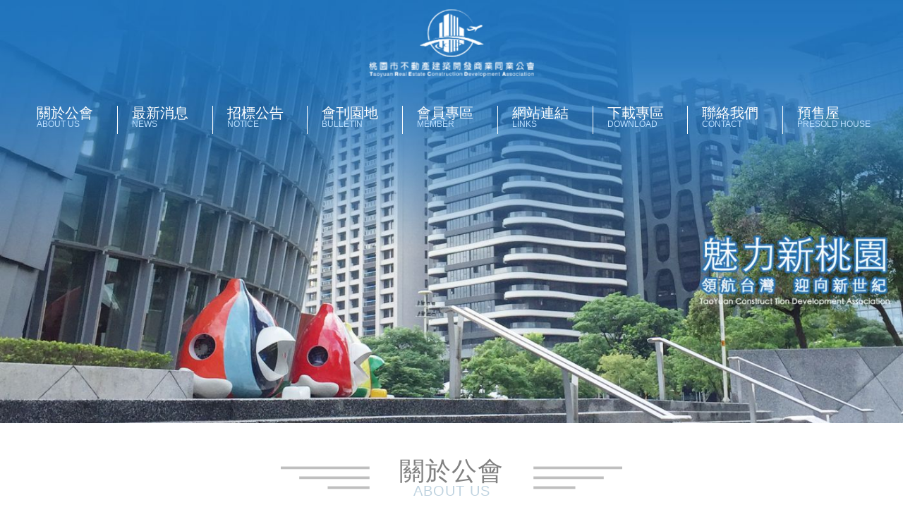

--- FILE ---
content_type: text/html; charset=utf8
request_url: http://www.rdaot.org.tw/a02.php
body_size: 14777
content:
<!DOCTYPE html>
<head>
	<meta charset="utf-8">
	<title>桃園市不動產開發商業同業公會</title>
    <link rel="icon" href="images/favicon.ico" type="image/x-icon">
    <meta name="viewport" content="width=device-width, initial-scale=1.0">
    <link rel="stylesheet" href="css/home.css">
    <script src="js/jquery-1.11.3.min.js" type="text/javascript"></script>
    <script src="js/jssor.slider-21.1.6.mini.js" type="text/javascript"></script>
    
</head>

<body>
<div class="wrapper_all">
     <script type="text/javascript">
        jQuery(document).ready(function ($) {

            var jssor_1_SlideoTransitions = [
              [{b:-1,d:1,o:-1},{b:0,d:1000,o:1}],
              [{b:1900,d:2000,x:-379,e:{x:7}}],
              [{b:1900,d:2000,x:-379,e:{x:7}}],
              [{b:-1,d:1,o:-1,r:288,sX:9,sY:9},{b:1000,d:900,x:-1400,y:-660,o:1,r:-288,sX:-9,sY:-9,e:{r:6}},{b:1900,d:1600,x:-200,o:-1,e:{x:16}}]
            ];

            var jssor_1_options = {
              $AutoPlay: true,
              $SlideDuration: 800,
              $SlideEasing: $Jease$.$OutQuint,
              $CaptionSliderOptions: {
                $Class: $JssorCaptionSlideo$,
                $Transitions: jssor_1_SlideoTransitions
              },
              $ArrowNavigatorOptions: {
                $Class: $JssorArrowNavigator$
              },
              $BulletNavigatorOptions: {
                $Class: $JssorBulletNavigator$
              }
            };

            var jssor_1_slider = new $JssorSlider$("jssor_1", jssor_1_options);

            /*responsive code begin*/
            /*you can remove responsive code if you don't want the slider scales while window resizing*/
            function ScaleSlider() {
                var refSize = jssor_1_slider.$Elmt.parentNode.clientWidth;
                if (refSize) {
                    refSize = Math.min(refSize, 1920);
                    jssor_1_slider.$ScaleWidth(refSize);
                }
                else {
                    window.setTimeout(ScaleSlider, 30);
                }
            }
            ScaleSlider();
            $(window).bind("load", ScaleSlider);
            $(window).bind("resize", ScaleSlider);
            $(window).bind("orientationchange", ScaleSlider);
            /*responsive code end*/
        });
    </script>
	
	

	
<div id="jssor_1" style="position: relative; margin: 0 auto; top: 0px; left: 0px; width: 1920px; height: 900px; overflow: hidden; visibility: hidden;">
        <div data-u="slides" style="cursor: default; position: relative; top: 0px; left: 0px; width: 1920px; height: 900px; overflow: hidden;">
            
		
			
						<div data-p="225.00">
                <img data-u="image" src="images/1400x656.png" style="background-image:url(Upload/20170613142017_88424.jpg);background-repeat:no-repeat;background-size:contain;background-position : 50% 50%;" />
            </div>
						<div data-p="225.00">
                <img data-u="image" src="images/1400x656.png" style="background-image:url(Upload/20170613143830_89000.jpg);background-repeat:no-repeat;background-size:contain;background-position : 50% 50%;" />
            </div>
						<div data-p="225.00">
                <img data-u="image" src="images/1400x656.png" style="background-image:url(Upload/20170613144400_25952.jpg);background-repeat:no-repeat;background-size:contain;background-position : 50% 50%;" />
            </div>
							
			
        </div>
        <div class="logo"><h1><a href="index.php" title="桃園市不動產開發商業同業公會">桃園市不動產開發商業同業公會</a></h1></div>
        <!--<div class="adlogo"><a href="index.php" title="回首頁">回首頁<i class="fa fa-home" aria-hidden="true"></i></a></div>-->
     
</div>
 <script>
	$(function(){
		$(".menu > li").hover(function(){
			$(this).children(".submenu").stop().slideToggle(200);
		});
		$(".rwd_menu_btn").click(function(){
			$(this).toggleClass('open');
			$(".rwd_menu").slideToggle(300);
			$("body").toggleClass('hidden');
		});
		$(".rwd_menu li").click(function(){
			$(this).next(".rwd_submenu").slideToggle(300);   
			//$(this).addClass('open').siblings(".rwd_menu li").removeClass('open');
			//$(this).next(".rwd_submenu").slideDown(300).siblings(".rwd_submenu").slideUp(300);
		});
	});
</script>
<div class="menublock">
    <div class="content">
        <ul class="menu">
            <li>
                <a>關於公會<span class="small">ABOUT US</span></a>
                <ul class="submenu">
                  <li><a href="a01_4.php">理事長的話</a></li>
                  <li class="subline"></li>
                  <li><a href="a01.php">歷屆理事長</a></li>
                  <li class="subline"></li>
                  <li><a href="a05.php">公會沿革</a></li>
                  <li class="subline"></li>
                  <li><a href="a02.php">公會章程</a></li>
                  <li class="subline"></li>
                  <li><a href="a03.php">理監事名錄</a></li>
                  <li class="subline"></li>
                  <li><a href="a04.php">委員會名錄</a></li>
                </ul>
            </li>
            <li class="menuline"></li>
            <li>
                <a>最新消息<span class="small">NEWS</span></a>
                <ul class="submenu">
                  <li><a href="b01.php?A_1=%E6%B4%BB%E5%8B%95%E8%A8%8A%E6%81%AF">活動訊息</a></li>
                  <li class="subline"></li>
                  <li><a href="b01.php?A_1=%E6%9C%80%E6%96%B0%E6%B6%88%E6%81%AF">最新消息</a></li>
                  <li class="subline"></li>
                  <li><a href="b01.php?A_1=%E9%87%8D%E8%A6%81%E8%A8%8A%E6%81%AF">重要訊息</a></li>
                  <li class="subline"></li>				  
                  <li><a href="b03.php">活動花絮</a></li>
                </ul>
            </li>
            <li class="menuline"></li>
            <li>
                <a>招標公告<span class="small">NOTICE</span></a>
                <ul class="submenu">
                  <li><a href="c01.php?A_0=%E6%94%BF%E5%BA%9C%E6%A9%9F%E9%97%9C%E6%8B%9B%E6%A8%99%E5%85%AC%E5%91%8A">政府機關招標公告</a></li>
                  <li class="subline"></li>
                  <li><a href="c01.php?A_0=%E6%B0%91%E9%96%93%E6%8A%95%E8%B3%87%E6%8B%9B%E6%A8%99%E5%85%AC%E5%91%8A">民間投資招標公告</a></li>
                </ul>
            </li>
            <li class="menuline"></li>
            <li><a href="paper.php">會刊園地<span class="small">BULLETIN</span></a></li>
            <li class="menuline"></li>
            <li>

				<a  onClick="alert('請先登入!!');" href="index.php"  >會員專區<span class="small">MEMBER</span></a>
								
            </li>
            <li class="menuline"></li>
            <li>
                <a>網站連結<span class="small">LINKS</span></a>
                <ul class="submenu">
                  <li><a href="e01.php?A_1=%E5%85%B6%E4%BB%96%E5%85%AC%E6%9C%83%E7%B6%B2%E7%AB%99">其他公會網站</a></li>
                  <li class="subline"></li>
                  <li><a href="e01.php?A_1=%E6%94%BF%E5%BA%9C%E6%A9%9F%E6%A7%8B%E7%B6%B2%E7%AB%99">政府機構網站</a></li>
                  <li class="subline"></li>
                  <li><a href="e01.php?A_1=%E6%9C%83%E5%93%A1%E5%85%AC%E5%8F%B8%E7%B6%B2%E7%AB%99">會員公司網站</a></li>
                  <li class="subline"></li>
                  <li><a href="e01.php?A_1=%E5%85%B6%E4%BB%96%E7%B6%B2%E7%AB%99">其他網站</a></li>
                </ul>
            </li>
            <li class="menuline"></li>
            <li><a href="download.php">下載專區<span class="small">DOWNLOAD</span></a></li>
            <li class="menuline"></li>
            <li><a href="contact.php">聯絡我們<span class="small">CONTACT</span></a></li>
            <li class="menuline"></li>
			<li><a href="download.php?classNo=56">預售屋<span class="small">PRESOLD HOUSE</span></a></li>
            <!--<li><a href="http://old.rdaot.org.tw/" target="_blank">網站舊址<span class="small">WEB</span></a></li> -->
            <div class="clear"></div>
        </ul>
        <!--end menu-->
        <div class="clear"></div>
        <div class="rwd_menu_btn"><span></span></div>
        <div class="rwd_logo"><a href="index.php"><img src="images/logo.png"></a></div>
    </div>
</div>

<ul class="rwd_menu">
    <li><a>關於公會<span class="small">ABOUT</span></a></li>
    <ul class="rwd_submenu">
        <li><a href="a01.php">公會沿革</a></li>
        <li><a href="a02.php">公會章程</a></li>
        <li><a href="a03.php">理監事名錄</a></li>
        <li><a href="a04.php">委員會名錄</a></li>
    </ul>
    <li><a>最新消息<span class="small">NEWS</span></a></li>
    <ul class="rwd_submenu">
        <li><a href="b01.php?A_1=%E6%B4%BB%E5%8B%95%E8%A8%8A%E6%81%AF">活動訊息</a></li>
        <li><a href="b01.php?A_1=%E6%9C%80%E6%96%B0%E6%B6%88%E6%81%AF">最新消息</a></li>
        <li><a href="b01.php?A_1=%E9%87%8D%E8%A6%81%E8%A8%8A%E6%81%AF">重要訊息</a></li>		
        <li><a href="b03.php">活動花絮</a></li>
    </ul>
    <li><a>招標公告<span class="small">NOTICE</span></a></li>
    <ul class="rwd_submenu">
        <li><a href="c01.php?A_0=%E6%94%BF%E5%BA%9C%E6%A9%9F%E9%97%9C%E6%8B%9B%E6%A8%99%E5%85%AC%E5%91%8A">政府機關招標公告</a></li>
        <li><a href="c01.php?A_0=%E6%B0%91%E9%96%93%E6%8A%95%E8%B3%87%E6%8B%9B%E6%A8%99%E5%85%AC%E5%91%8A">民間投資招標公告</a></li>
    </ul>
    <li class="no"><a href="paper.php">會刊園地<span class="small">BULLETIN</span></a></li>
    <li><a  onClick="alert('請先登入!!');" href="index.php"  >會員專區<span class="small">MEMBER</span></a></li>
	    <li><a>網站連結<span class="small">LINKS</span></a></li>
    <ul class="rwd_submenu">
        <li><a href="e01.php?A_1=%E5%85%B6%E4%BB%96%E5%85%AC%E6%9C%83%E7%B6%B2%E7%AB%99">其他公會網站</a></li>
        <li><a href="e01.php?A_1=%E6%94%BF%E5%BA%9C%E6%A9%9F%E6%A7%8B%E7%B6%B2%E7%AB%99">政府機構網站</a></li>
        <li><a href="e01.php?A_1=%E6%9C%83%E5%93%A1%E5%85%AC%E5%8F%B8%E7%B6%B2%E7%AB%99">會員公司網站</a></li>
        <li><a href="e01.php?A_1=%E5%85%B6%E4%BB%96%E7%B6%B2%E7%AB%99">其他網站</a></li>
    </ul>
    <li class="no"><a href="download.php">下載專區<span class="small">DOWNLOAD</span></a></li>
    <li class="no"><a href="contact.php">聯絡我們<span class="small">CONTACT</span></a></li>
	<li class="no"><a href="download.php?classNo=56">預售屋<span class="small">PRESOLD HOUSE</span></a></li>
    <!-- <li class="no"><a href="http://old.rdaot.org.tw/">網站舊址<span class="small">WEB</span></a></li>-->
    <div class="clear"></div>
</ul>
<!--end rwd_menu-->
<div class="wrapper bg01">
 <div class="content main">
  <div class="title"><h4>關於公會<span class="en">ABOUT US</span></h4></div>
   <div class="main_title">公會章程</div>
   
   <div class="paperlist">
    <ul>
     <li class="paper_left">
      <div class="paper">
       <div class="paperpic"><a href="constitution.php"><img src="images/about/a01.jpg"></a></div>
       <div class="papertext"><a href="constitution.php">公會章程</a></div>
       <div class="paperlink"><a href="constitution.php"><img src="images/paper.png"></a></div>
      </div>
     </li>
     <li class="paper_right">
      <div class="paper">
       <div class="paperpic"><a href="organization.php"><img src="images/about/a02.jpg"></a></div>
       <div class="papertext"><a href="organization.php">委員會組織簡則</a></div>
       <div class="paperlink"><a href="organization.php"><img src="images/paper.png"></a></div>
      </div>
     </li>
     <li class="paper_left">
      <div class="paper">
       <div class="paperpic"><a href="golf.php"><img src="images/about/a03.jpg"></a></div>
       <div class="papertext"><a href="golf.php">高爾夫章程</a></div>
       <div class="paperlink"><a href="golf.php"><img src="images/paper.png"></a></div>
      </div>
     </li>
     <li class="paper_right">
      <div class="paper">
       <div class="paperpic"><a href="school.php"><img src="images/about/a04.jpg"></a></div>
       <div class="papertext"><a href="school.php">獎學金申請核發辦法</a></div>
       <div class="paperlink"><a href="school.php"><img src="images/paper.png"></a></div>
      </div>
     </li>
	 <li class="paper_left">
      <div class="paper">
       <div class="paperpic"><a href="newgeneration.php"><img src="images/about/a05.jpg"></a></div>
       <div class="papertext"><a href="newgeneration.php">新世代建築交流會</a></div>
       <div class="paperlink"><a href="newgeneration.php"><img src="images/paper.png"></a></div>
      </div>
     </li>
    </ul>
   </div>
   
   
   
   
   
   
  <br clear="all">
 </div>
</div>


<div class="footer">
 <div class="content">
  <div class="footer_inner">
   <h3>聯絡資訊</h3>
  </div>
  <div class="footer_inner">
   <h5>桃園市不動產建築開發商業同業公會</h5>
   <h6>Taoyuan Real Estate Development Association</h6>
   
	  <!-- 瀏覽人數與在線人數 -->
	  <div style="color:#FFF;margin-top:5px;zoom:0.8">
		<div style="pointer-events:none;">
						<div style="float:left;margin:6px 10px 0px 0px">瀏覽人數：128776</div>
			<div style="float:left;margin-top:6px" >在線人數：</div><div style="float:left;" ><script id="_waulf9">var _wau = _wau || []; _wau.push(["colored", "cxykb27qdj", "lf9", "ffc20e000000"]);</script><script async src="//waust.at/co.js"></script></div><br style="clear:both" />
		</div>
		<br style="clear:both" /> 
	  </div> 
   
  </div>
  
  
  <div class="footer_inner">
   <p class="space1">地址：桃園市桃園區經國路9號15樓之2</p>
   <p class="space2">Tel：<a href="tel:03-3579802">(03)357-9802</a></p>
   <p class="space3">Fax：(03)357-9785</p>
   <p class="space4">E-mail：ty.constru@msa.hinet.net</p>
   <!-- <p class="space5">網站舊址：<a href="http://old.rdaot.org.tw/" target="_blank">http://old.rdaot.org.tw/</a></p> -->
  </div>

 </div>
</div>



<script type="text/javascript">
        $(function () {
            $(".gototop").click(function () {
                jQuery("html,body").animate({
                    scrollTop: 0
                }, 1000);
            });
            $(window).scroll(function () {
                if ($(this).scrollTop() > 300) {
                    $('.gototop').fadeIn("fast");
                } else {
                    $('.gototop').stop().fadeOut("fast");
                }
            });
        });
</script>
 </div> 
</body>
</html>


--- FILE ---
content_type: text/css
request_url: http://www.rdaot.org.tw/css/home.css
body_size: 41374
content:
@import url(//maxcdn.bootstrapcdn.com/font-awesome/4.6.3/css/font-awesome.min.css);/* 圖形文字*/
@import url("menu.css");
@import url("ch.css");


html, body, div, span, applet, object, iframe, h1, h2, h3, h4, h5, h6, p, blockquote, pre, a, abbr, acronym, address, big, cite, code, del, dfn, em, img, ins, kbd, q, s, samp, small, strike, strong, sub, sup, tt, var, b, u, i, center, dl, dt, dd, ol, ul, li, fieldset, form, label, legend, table, caption, tbody, tfoot, thead, tr, th, td, article, aside, canvas, details, embed, figure, figcaption, footer, header, hgroup, menu, nav, output, ruby, section, summary, time, mark, audio, video {
	margin: 0;
	padding: 0;
	border: 0;
	outline: 0;
	font-size: 100%;
	font: inherit;
	font-family:Arial, "微軟正黑體";
	box-sizing:border-box;
}
h1, h2, h3, h4, h5, h6, p{ letter-spacing:1px; }
article, aside, details, figcaption, figure, footer, header, hgroup, menu, nav, section {
	display: block
}
body {
	line-height: 1; background-image:url(../images/bgbg.jpg); background-repeat:repeat-x;
}
ol, ul {
	list-style: none
}
blockquote, q {
	quotes: none
}
blockquote:before, blockquote:after, q:before, q:after {
	content: "";
	content: none
}
table {
	border-collapse: collapse;
	border-spacing: 0
}
strong, b {
	font-weight: bold
}
em, i {
	font-style: italic
}
a{
	text-decoration:none; 
}
a:hover{ }

input,select{vertical-align:middle;} 
.clearfix:after {
    content: ".";
    display: block;
    height: 0;
    clear: both;
    visibility: hidden;
}

.clearfix {display: inline-block;}
html[xmlns] .clearfix {display: block;}
* html .clearfix {height: 1%;}
/* iOS hack */
input[type="text"] {-webkit-appearance: none; border-radius:0; box-sizing:border-box; -webkit-box-sizing:border-box;}
input[type="password"] {-webkit-appearance: none; border-radius:0; box-sizing:border-box; -webkit-box-sizing:border-box;}
input[type="textarea"] {-webkit-appearance: none; border-radius: 0;}
input[type="button"] {-webkit-appearance: none; border-radius: 0;font-family:Arial, "微軟正黑體"; cursor:pointer;}
input[type="submit"] {-webkit-appearance: none; border-radius: 0;font-family:Arial, "微軟正黑體"; cursor:pointer;}
select{border-radius: 0;-webkit-border-radius:0px;}

.bg01{ width:100%; height:auto; background-image:url(../images/bg01.jpg); background-position:bottom center; background-repeat:no-repeat;}
.bg02{ width:100%; height:auto; background-image:url(../images/bg02.jpg); background-position:bottom center; background-repeat:no-repeat;}
.bg03{ width:100%; height:auto; background-image:url(../images/bg03.jpg); background-position:bottom center; background-repeat:no-repeat;}
.bg06{ width:100%; height:auto; background-image:url(../images/bg06.png); background-position:bottom center; background-repeat:no-repeat;}
.bg07{ width:100%; height:auto; background-image:url(../images/bg07.jpg); background-position:bottom center; background-repeat:no-repeat;}
.bg08{ width:100%; height:auto; background-image:url(../images/bg08.jpg); background-position:bottom center; background-repeat:no-repeat;}


/*-----------------首頁-----------------------------*/
.wrapper_all{ width:1400px; margin:0 auto; box-shadow:0px 0px 5px rgba(150,150,150,1);}
.wrapper{ width:100%;}
.content{width:100%; margin:0 auto;}
.main{ width:95%; margin:0 auto; padding:50px 0 50px 0;}
.logo{ width:350px; height:144px; background-image:url(../images/logo.png); background-size:cover;position:absolute; left:50%; margin-left:-175px; top:20px; z-index:888;}
.logo h1{ text-indent:-9999px;}
.logo h1 a{ display:block; width:100%; height:144px;}
.title{ width:485px; height:85px; background-image:url(../images/titlebg.png); margin:0 auto;}
.title h4{ color:#818181; text-align:center; font-size:36px;}
.title h4 .en{ color:#bfd3e0; font-size:20px; display:block;}
.main_title{ width:100%; font-size:38px; line-height:86px; color:#3b3b3b;background: -webkit-linear-gradient(left,rgba(233,233,233,1),rgba(233,233,233,0)); margin-top:50px; margin-bottom:100px; text-indent:20px;}
.adlogo{ width:100px; height:32px; font-size:18px; line-height:32px; text-align:center; position:absolute; top:20px; right:0px; }
.adlogo a{ display:block;color:#fff; }
.adlogo a:hover{ }

.pic{ width:100%;}
.pic h3{ font-size:16px; line-height:38px; color:#8f8f8f;}
.pic h4{ font-size:22px; line-height:38px; height:38px; overflow : hidden;text-overflow: ellipsis; white-space:nowrap;}
.pic img{ width:90%; height:auto;}
.active{ width:60%; height:50px;background-color:#FFF;border:1px solid #CCC; font-size:18px; line-height:50px;text-align:center; margin-top:10px; margin-bottom:30px;}
.active a{display:block; color:#545454;}

.sub20{ width:20%; }
.sub40{ width:40%;}
.sub60{ width:60%;}
.box50{width:50%; float:left;}
.homephone{ display:none;}
.homepc{ display:block;}
.homephone2{display:none;}
.homepc2{ display:block;}
.homelogin{ display:block;}
.homelogin2{ display:none;}
.left{ float:left;}
.right{ float:right;}

.loginbg{ width:100%; height:88px; background-image:url(../images/loginbg.jpg); background-repeat:no-repeat; background-color:#e2e3e3; padding-top:20px;}
.loginbg ul{ width:75%; margin:0 auto;}
.loginbg li{ float:left; padding:0 5px 0 5px;}
.loginbg li.l01{ width:7.5%; font-size:22px; line-height:45px; color:#6e6e6e;}
.loginbg li.l02{ width:20%;}
.loginbg li.l03{ width:14%;}
.loginbg li.l02 input[type=text]{ width:100%; height:45px; border:1px solid #CCC;font-size:18px; line-height:45px;}
.loginbg li.l02 input[type=password]{ width:100%; height:45px; border:1px solid #CCC;font-size:18px; line-height:45px;}
.loginbg input[type=button]{ width:100%; height:45px; background-color:#FFF;border:1px solid #CCC; font-size:20px; margin-bottom:10px;}

.hotnews{ padding:30px;height:400px; }
.hotnews h1{ font-size:36px; color:#818181; margin-bottom:10px; padding-top:20px;}
.hotnews h1 a{color:#818181;}
.hotnews h5{ font-size:18px; color:#8f8f8f; line-height:32px;}
.hotnews h6{ font-size:18px; color:#000; line-height:32px; margin-bottom:20px;}
.hotnews p{ font-size:18px;line-height:32px; overflow:hidden;text-overflow:ellipsis; white-space:nowrap; margin-bottom:20px;}
.hotnews p a{ color:#333;}
.hotnews li{ height:65px; padding:10px 0 10px 0; float:left;}
.hotnews li.l01{ width:20%; font-size:26px; line-height:45px; color:#6e6e6e;}
.hotnews li.l02{ width:80%;}
.hotnews li.l02 input[type=text]{ width:100%; height:42px; border:1px solid #CCC;font-size:18px; line-height:42px;}
.hotnews li.l02 input[type=password]{ width:100%; height:42px; border:1px solid #CCC;font-size:18px; line-height:42px;}
.hotnews input[type=button]{ width:100%; height:45px; background-color:#FFF;border:1px solid #CCC; font-size:26px; margin-bottom:10px; margin-top:5px;}
.morebtn{width:80%; height:60px;background-color:#35b6f1; border:1px solid #00a2ec;font-size:18px; line-height:60px;text-align:center; position:absolute; bottom:15px;}
.morebtn a{ display:block;width:100%; height:60px;color:#fff;}
.h400{ height:280px; }
.h800{ height:560px;}
/*
.homebtn{ width:100%; height:60px; float:left;background-color:#FFF;border:1px solid #CCC; font-size:33px; line-height:60px;text-align:center;}
.homebtn a{ display:block; color:#545454;}
*/
.homebtn{ width:100%; height:45px;background-color:#FFF;border:1px solid #CCC; font-size:20px; line-height:45px;text-align:center; margin:0 auto;}
.homebtn2{width:100%; height:45px; background-color:#FFF;border:1px solid #CCC; font-size:20px; line-height:45px; text-align:center; margin:0 auto;}
.homebtn a, .homebtn2 a{ display:block; color:#545454;}
.linkbtn{ width:50px; height:50px; }
.linkbtn img{ width:100%; height:auto;}

.newsbg{height:400px; background-image:url(../images/index_01.jpg); background-size:cover; background-position:left;}
.picbg{height:400px; background-image:url(../images/index_02.jpg); background-size:cover; background-position:left;}
.noticebg{height:400px; background-image:url(../images/index_04.jpg); background-size:cover;background-position:right;}
.pic2bg{height:400px; background-image:url(../images/index_05.jpg); background-size:cover;background-position:center center;}
.eventbg{height:800px; background-image:url(../images/index_07.jpg); background-size:cover;background-position:right;}
.event{ height:400px; background-color:#efefef; padding-top:50px;}
.color1{ background-color:#70cbf4;}
.color2{ background-color:#fff;}
.color3{ background-color:#63c6f3;}
.color4{ background-color:#6ccbf7;}
.color5{ background-color:#ccc;}

.pageblock{ width:400px; height:50px; margin:0 auto; clear:both; margin-top:50px;}
.pageblock li{ float:left;}
.pageblock li.pre{ width:50px; height:50px; background-image:url(../images/pre.png); text-indent:-9999px;}
.pageblock li.pre a{ display:block; width:50px; height:50px;}
.pageblock li.page{ width:300px; font-size:24px; line-height:50px; text-align:center;}
.pageblock li.page select{ width:100px; height:40px;}
.pageblock li.next{width:50px; height:50px; background-image:url(../images/next.png); text-indent:-9999px;}
.pageblock li.next a{display:block; width:50px; height:50px;}


/*關於公會*/
.history_left{ width:50%; float:left; text-align:center; margin-bottom:40px;}
.history_right{ width:50%; float:right;text-align:center; margin-bottom:40px;}
.about_title{ font-size:36px; line-height:48px; color:#181818; padding-bottom:50px; text-align:left;}
.about_text{ font-size:22px; line-height:48px; color:#3b3b3b; text-indent:48px; text-align:left;
  letter-spacing:0px;
}
.aboutbox{ width:100%; clear:both;}
.greyarea{ background-color:#fafafa;}
.companybox{ width:90%; margin:0 auto;}
.text01{ font-size:36px;line-height:60px; margin-bottom:100px;}
.text02{ font-size:30px; line-height:48px; color:#030303;}
.text03{ font-size:22px; line-height:48px; color:#545454; margin-bottom:40px;}
.linetitle{ 
display:inline-block;
 width:95px; height:36px; background-image:url(../images/about/lineline.png);
background-size:cover;
 vertical-align:middle; opacity:0.5;}


.linetitle2{ display:inline-block; width:126px; height:48px; background-image:url(../images/about/lineline2.png); vertical-align:middle;}
.year{ width:100%; clear:both; margin-bottom:60px; background-image:url(../images/about/aboutline.jpg); background-repeat:no-repeat;}
.year p{ padding-left:150px;}
.y01{ font-size:36px;color:#249acd;}
.y02{ font-size:24px; line-height:48px; color:#545454;}

.aboutlist{ width:100%;}
.aboutlist li{width:32%;margin-bottom:2%;}
.aboutlist li.about_left{ float:left; margin-right:2%;}
.aboutlist li.about_right{ float:right; }

.award{ width:95%; margin-left:5%; margin-bottom:40px;}
.award li{ float:left; font-size:24px; line-height:48px; color:#545454;}
.aw01{ width:15%;}
.aw02{ width:85%; }
.table{ font-size:24px; line-height:48px;color:#545454; margin:0 auto; text-align:center; margin-bottom:40px;}
.golftext{ font-size:24px; line-height:48px; color:#545454; padding:20px 0 20px 0;}
.number{ width:100%; clear:both; margin-bottom:40px;}
.number li{ float:left; width:7.5%; font-size:24px; line-height:48px; ; text-align:center; color:#545454;}
.bggrey1{ background-color:#c8c8c8;}
.bggrey2{ background-color:#e5e5e5;}
.namebox{}
.name_left{ width:25%; float:left; font-size:32px; line-height:48px; color:#249acd; margin-left:5%;}
.name_right{ width:66%; float:right;font-size:22px; line-height:40px;}
.nametable{ border-top:5px solid #d3d3d3; border-bottom:5px solid #d3d3d3; background-color:#fff; color:#545454;}
.nametable tr, .nametable td{ border:1px solid #fff; padding:5px 0 5px 0;}
.name01{ background-color:#f1f1f1; color:#249acd; text-align:center;}
.name02{ background-color:#f1f1f1; color:#545454;}
.name03{ }
.name04{ color:#000; text-align:center;}
.line3{ display:block; width:126px; height:48px;background-image:url(../images/about/lineline.png); opacity:0.6;}

.detail{ width:100px; height:60px; margin:0 auto; clear:both; }
/* Wobble Vertical */
@-webkit-keyframes hvr-wobble-vertical {
  16.65% {
    -webkit-transform: translateY(8px);
    transform: translateY(8px);
  }
  33.3% {
    -webkit-transform: translateY(-6px);
    transform: translateY(-6px);
  }
  49.95% {
    -webkit-transform: translateY(4px);
    transform: translateY(4px);
  }
  66.6% {
    -webkit-transform: translateY(-2px);
    transform: translateY(-2px);
  }
  83.25% {
    -webkit-transform: translateY(1px);
    transform: translateY(1px);
  }
  100% {
    -webkit-transform: translateY(0);
    transform: translateY(0);
  }
}
@keyframes hvr-wobble-vertical {
  16.65% {
    -webkit-transform: translateY(8px);
    transform: translateY(8px);
  }
  33.3% {
    -webkit-transform: translateY(-6px);
    transform: translateY(-6px);
  }
  49.95% {
    -webkit-transform: translateY(4px);
    transform: translateY(4px);
  }
  66.6% {
    -webkit-transform: translateY(-2px);
    transform: translateY(-2px);
  }
  83.25% {
    -webkit-transform: translateY(1px);
    transform: translateY(1px);
  }
  100% {
    -webkit-transform: translateY(0);
    transform: translateY(0);
  }
}
.hvr-wobble-vertical {
  display: inline-block;
  vertical-align: middle;
  -webkit-transform: perspective(1px) translateZ(0);
  transform: perspective(1px) translateZ(0);
  box-shadow: 0 0 1px transparent;
}
.hvr-wobble-vertical:hover, .hvr-wobble-vertical:focus, .hvr-wobble-vertical:active {
  -webkit-animation-name: hvr-wobble-vertical;
  animation-name: hvr-wobble-vertical;
  -webkit-animation-duration: 1s;
  animation-duration: 1s;
  -webkit-animation-timing-function: ease-in-out;
  animation-timing-function: ease-in-out;
  -webkit-animation-iteration-count: 1;
  animation-iteration-count: 1;
}
[class^="hvr-"] {
  margin: .4em;
  padding: 1em;
  cursor: pointer;
  background: #e1e1e1;
  text-decoration: none;
  color: #666;
  font-size:20px;
  /* Prevent highlight colour when element is tapped */
  -webkit-tap-highlight-color: rgba(0,0,0,0);

  /* Smooth fonts */
  -webkit-font-smoothing: antialiased;
  -moz-osx-font-smoothing: grayscale;
}


/*最新消息*/
.searchbox{ width:50%; height:auto; float:right; margin-bottom:50px;}
.searchbox li{ float:left; padding:5px;}
.searchbox li.s01{ width:15%; color:5c5c5c; font-size:22px; line-height:48px;height:48px;}
.searchbox li.s02{ width:85%;color:7f7f7f; font-size:18px; line-height:48px;height:48px;}
.searchbox li.s02 select{ width:130px;height:40px; margin-right:5px;font-size:16px;}
.searchbox li.s02 input[type=text]{ width:38%; height:42px; border:1px solid #CCC;font-size:18px; line-height:42px;}
.searchbox li.s02 input[type=button]{ width:25%;height:42px; background-color:#FFF; border:1px solid #CCC;}
.searchbox li.s03{ width:45%; color:5c5c5c; font-size:22px; line-height:48px;height:48px;}
.searchbox li.s04{ width:55%;}
.searchbox li.s04 select{ width:100%;height:40px;font-size:16px; font-family:Arial, "微軟正黑體";}

.newsbox{ width:100%; clear:both;}
.newsbox ul.textblue{ font-size:26px; line-height:48px; color:#2e98c0; clear:both;}
.newsbox li{ float:left; line-height:48px;text-align:center; padding:15px;}
.newsbox li.n01{ width:20%;}
.newsbox li.n02{ width:60%; height:78px; text-align:left; overflow:hidden;text-overflow:ellipsis;white-space:nowrap;}
.newsbox li.n03{ width:20%;}
.newsbox ul.textmain{ width:100%; font-size:22px; line-height:48px; color:#7f7f7f; background-color:#fff; border-top:1px solid #acacac;border-bottom:1px solid #acacac; }
.newsbox ul.textmain a{color:#7f7f7f;}
.newsbox ul.textmain a:hover{color:#ccc;}
.newsbox ul.textmain2{ width:100%; font-size:22px; line-height:48px; color:#7f7f7f; }
.newsbox ul.textmain2 a{color:#7f7f7f;}
.newsbox ul.textmain2 a:hover{color:#ccc;}
.newsbox li.a01{ width:15%;}
.newsbox li.a02{ width:30%; height:48px; text-align:left; overflow:hidden;text-overflow:ellipsis;white-space:nowrap;}
.newsbox li.a03{ width:45%; height:48px;text-align:left; overflow:hidden;text-overflow:ellipsis;white-space:nowrap;}
.newsbox li.a04{ width:10%;}
.photo{ width:1000px; margin:0 auto;}
.back{ width:207px; height:80px; margin:0 auto; margin-top:100px; clear:both;}
.back img:hover{ opacity:0.5;}

.news_date{ width:130px; height:130px; background-color:#bfd3e0; color:#FFF; font-size:40px; text-align:center; line-height:48px; padding-top:20px; float:left;}
.news_title{ width:1150px; float:right; font-size:42px; line-height:60px; height:120px; overflow : hidden;
text-overflow: ellipsis;
display: -webkit-box;
-webkit-line-clamp:2;
-webkit-box-orient: vertical;}
.news_content{ clear:both;width:1320px; height:auto; overflow:auto; float:right;font-size:22px; line-height:48px; color:#3b3b3b; padding:30px 0 30px 0;}

.btn_box{ clear:both; width:100%; height:80px; padding-top:100px; margin-bottom:100px; }
.btn_box li{ width:207px; height:80px;}
.btn_box li.btn_left{ float:left;}
.btn_box li.btn_right{ float:right;}
.left225{ margin-left:225px;}

/*會員專區*/
.loginbox{ width:95%; height:400px; background-color:#fff;box-shadow:2px 2px 10px rgba(20%,20%,20%,0.3);margin:0 auto; margin-bottom:100px; }
.logintext{ width:25%; height:400px; background-color:#bfd3e0; float:left; font-size:42px; text-align:center; color:#FFF; line-height:400px;}
.loginarea{ width:70%; float:right;}
.loginarea h3{ font-size:30px; line-height:48px; color:#3b3b3b; padding-top:20px; padding-bottom:20px;}
.loginarea li{ float:left; height:58px; padding:5px;}
.loginarea li.line{ border-bottom:1px solid #ccc;}
.login01{ width:15%; font-size:24px; line-height:48px; color:#6c6c6c; text-align:center;}
.login02{ width:50%; line-height:48px;}
.login03{ width:35%;}
.login02 input[type=text]{ width:100%; height:40px; border:1px solid #ccc;font-size:18px;}
.login02 input[type=password]{ width:100%; height:40px; border:1px solid #ccc;font-size:18px;}
.loginbtn{ width:155px; height:45px; background-color:#3fafe3; border:1px solid #fff; color:#fff; font-size:20px;box-shadow:3px 3px 5px rgba(20%,20%,20%,0.3); cursor:pointer;-webkit-appearance: none; border-radius:0px;}
.forgot{ font-size:24px; line-height:48px; color:#6c6c6c; margin-left:100px;}

.memberbox{ width:95%; margin:0 auto; clear:both;}
.membertext{ width:25%; height:1200px; float:left; font-size:42px; border-right:1px solid #ccc;}
.memberarea{ width:70%; float:right;}
.memberarea h3{font-size:30px; line-height:42px; color:#3b3b3b; padding-bottom:20px;}
.memberarea li{float:left; height:58px; padding:5px;}
.memberarea li.m01{width:20%; font-size:24px; line-height:48px; color:#6c6c6c; text-align:center;}
.memberarea li.m02{ width:40%;}
.memberarea li.m02 input[type=text]{ width:100%; height:40px; border:1px solid #ccc;font-size:18px;}
.memberarea li.m03{ width:40%; font-size:24px; line-height:48px; color:#ff7373;}
.memberarea li.m04{ width:80%;font-size:24px; line-height:48px; color:#ff7373;}
.memberarea li.m04 input[type=text]{ width:100%; height:40px; border:1px solid #ccc;font-size:18px;}
.memberarea li.m05{ width:80%; height:210px;}
.memberarea li.m05 textarea{ width:100%; height:200px; border:1px solid #ccc;box-sizing: border-box; border-radius:0px;-webkit-appearance: none;}
.pink{ color:#ff7373;}
.memberbtn{ width:320px; margin:0 auto; clear:both; padding-top:50px;}

.menbox{ width:100%; clear:both; }
.menbox li{ width:49%; margin-bottom:0px;}
.menbox li.left{ float:left;}
.menbox li.right{ float:right;}
.menlist{ width:100%; padding:10px;}
.menpic{ width:20%; float:left; text-align:center; display:none;}
.mentext{ width:100%; float:left; text-align:center;}
.mentext h5{ font-size:24px; line-height:30px; color:#249acd; }
.mentext li{ font-size:18px; line-height:28px; color:#545454; float:left; }
.mentext li.m01{ width:100%;}
.grey{ background-color:#f1f1f1;}

/*會刊園地*/
.nolist{ width:600px; height:350px; background-color:#fff; border:1px solid #eee; padding:50px;text-align:center;margin:0 auto; margin-bottom:100px; clear:both;}
.nolist img{ padding-top:30px;}
.nolist p{ font-size:48px; text-align:center; padding-top:20px;}
.paperlist{ width:100%;}
.paperlist li{width:47%; margin-bottom:70px;}
.paperlist li.paper_left{ float:left; }
.paperlist li.paper_right{ float:right; }

.paper{ width:100%; height:auto;box-shadow:0px 0px 5px rgba(20%,20%,20%,0.5); background-color:#FFF; }
.paperpic{ width:100%; height:443px;overflow: hidden;}
.paperpic img{ -webkit-transform: scale(1.1);  -webkit-transition: 1s;}
.paperpic img:hover{-webkit-transform: scale(1.2);}
.paperpic2{ width:100%; height:auto;}
.paperpic2 img{ width:100%; height:auto;}
.paperpic2 img:hover{}
.paper li{ float:left; height:120px; margin-bottom:0px;}
.paper li.p01{ width:20%; background-color:#c1c1c1; font-size:36px; line-height:40px; color:#fff; text-align:center; padding-top:25px;}
.paper li.p02{ width:65%; font-size:42px; line-height:48px; padding:40px 0 0 20px;}
.paper li.p02 a{ color:#000;}
.paper li.p03{ width:15%; padding-top:20px; text-align:center; }
.text36{ display:block; font-size:30px;}
.papertext{ font-size:42px; color:#818181; text-align:center; padding:20px 0 20px 0;}
.papertext a{color:#818181;}
.papertext2{ font-size:38px; color:#818181; text-align:center; padding:20px 0 20px 0;}
.papertext2 a{ color:#818181; }
.paperlink{ text-align:center; padding-bottom:20px;}
.paperlink img:hover{ opacity:0.7;}

/*網站連結*/
.link{ width:320px; height:390px; background-color:#bfd3e0; padding:20px;opacity:0.7; float:left; margin-right:10px; margin-bottom:10px;}
.last{ margin-right:0px;}
.link img{ margin-top:90px;}
.link h3{ width:100%;height:96px; font-size:30px; line-height:48px; color:#000; overflow : hidden;
text-overflow: ellipsis;
display: -webkit-box;
-webkit-line-clamp:2;
-webkit-box-orient: vertical;}
.link h3 a{ display:block;color:#000; }
.link p{ width:100%; height:72px; word-break:break-all;font-size:20px; line-height:36px;}
.link p a{ display:block; color:#6593b0;}

/*下載專區*/
.left30{ width:30%; float:left; padding:100px 0 50px 0;}
.right70{ width:66%; float:right; padding:100px 0 50px 0;}
.download{ width:300px; height:260px; margin:0 auto;}
.download img:hover{ opacity:0.8;}
.downloadblock{ width:100%; height:auto;}
.downloadblock p{ font-size:32px; line-height:36px;text-align:center; color:#818181; padding-top:10px; padding-bottom:10px;}
.topbox{ display:block; width:100%; height:20px; border-top:2px solid #ddd;border-left:2px solid #ddd;border-right:2px solid #ddd;}
.bottombox{ display:block; width:100%; height:20px;border-bottom:2px solid #ddd;border-left:2px solid #ddd;border-right:2px solid #ddd;}
.download_list{ width:100%; height:90px; background-color:#f0f0f0; margin-bottom:20px;}
.download_list li{ float:left; }
.download_list li.d01{ width:15%; height:90px; background-color:#bfd3e0; font-size:32px; line-height:36px; text-align:center; color:#FFF; padding:12px;}
.download_list li.d02{ width:75%;padding:12px 15px 0px 25px;}
.download_list li.d02 p{font-size:22px; line-height:36px; color:#818181; overflow:hidden;text-overflow:ellipsis;white-space : nowrap;}
.download_list li.d03{ width:10%; height:90px;  text-indent:-9999px;  padding-top:12px;}
.download_list li.d03 a{ display:block;width:77px; height:66px;background-image:url(../images/download.png);}
.download_list li.d03 a:hover{}
.date{ display:block; font-size:20px;}

/*聯絡我們*/
.contactleft{ width:30%; float:left; margin-right:10%; padding:100px 0 50px 0;}
.contactleft h2{ font-size:36px; line-height:48px;}
.contactleft h3{ font-size:26px; line-height:48px;}
.contactleft p{ font-size:18px; line-height:48px; color:#5d5d5d; padding-top:50px;}
.contactleft p a{color:#5d5d5d; }
.contactright{width:60%; float:left;padding:100px 0 50px 0;}
.contactright ul{border-top:1px solid #999;}
.contactright li{ float:left; padding:10px;}
.contactright li.c01{font-size:24px; line-height:60px; color:#249acd; width:20%; border-bottom:1px solid #999;}
.contactright li.c02{width:80%;line-height:60px;border-bottom:1px solid #999;}
.contactright li.c02 ul{ border-top:0px; margin-bottom:0px;}
.contactright li.c03{width:100%; height:60px; border-bottom:none;font-size:24px; line-height:40px; color:#249acd; }
.contactright li.c04{width:100%; height:120px; font-size:18px; line-height:60px; color:#7f7e7e;border-bottom:1px solid #999;}
.contactright li.c04 .c05{ width:25%;}
.contactright li.c04 input[type=checkbox]{ width:22px; height:22px; border:1px solid #818181; background-color:#FFF;}
.contactright input[type=text]{ width:100%; border:0px; height:45px; background:none;}
.contactright textarea { width:100%; border:0px; height:36px; background:none; height:100px; max-width:100%; max-height:100px;}
.c05{ width:25%;border:0px;line-height:24px;}
.contactright li.c02 .c06{ width:50%;border-bottom:0px;padding:0px; font-size:20px; color:#7f7e7e; text-align:center;}
.c06 input[type=text]{height:45px;}
.text{ width:100%; height:40px; border:1px solid #ccc; background-color:#FFF;}

.btn{ width:360px; height:40px; margin-top:50px;}
.right{ float:right;}
.btn input[type=button]{ width:160px; height:40px; background:#fff; border:1px solid #898989; margin-left:20px; color:#646464; font-size:22px; cursor:pointer;}
.btn input[type=submit]{ width:160px; height:40px; background:#fff; border:1px solid #898989; margin-left:20px; color:#646464; font-size:22px; cursor:pointer;} 

/*FOOTER*/
.footer{ width:100%; height:178px; background-image:url(../images/footer.jpg); clear:both; background-size:cover; }
.footer_inner{ width:33%; float:left;padding-top:40px;  }
.footer h3{ width:380px; height:38px; background-image:url(../images/footer_h3.png); background-size:contain;font-size:33px;color:#fff; text-indent:-9999px; margin-left:20px;}
.footer h5{ font-size:22px; line-height:36px; color:#a2d4ff; width:100%;}
.footer h6{ font-size:14.5px; line-height:18px; color:#a2d4ff;width:100%; }
.footer p{ font-size:16px; line-height:26px; color:#a2d4ff;}
.footer p a{color:#bbdffe;}
.space1{ letter-spacing:2px;}
.space2{ letter-spacing:11.9px;}
.space3{ letter-spacing:11.4px;}
.space4{ letter-spacing:2.2px;}
.space5{ letter-spacing:2.6px;}

/* Fade */
.hvr-fade {
  display: inline-block;
  vertical-align: middle;
  -webkit-transform: perspective(1px) translateZ(0);
  transform: perspective(1px) translateZ(0);
  box-shadow: 0 0 1px transparent;
  overflow: hidden;
  -webkit-transition-duration: 0.3s;
  transition-duration: 0.3s;
  -webkit-transition-property: color, background-color;
  transition-property: color, background-color;
}
.hvr-fade:hover, .hvr-fade:focus, .hvr-fade:active {
  background-color: #2098D1;
  color: white;
}


.style001{
	font-size:20px;
	line-height:1.7;
	text-indent:40px;
	color:#333;
	margin-bottom:20px;
}
.style001 span{
	font-weight:bold;
}
.style002{
	margin-bottom:20px;
	padding:0 0 0 20px;
	box-sizing:border-box;
}
.style002 li{
	font-size:20px;
	line-height:1.7;
}

.table2{
	width:100%;
	border:1px solid #333;
}
.table2 tr td{
	font-size:15px;
	border:1px solid #333;
}
.table2 .lightgrey {
	background:#eee;
	font-weight:bold;
}




@media (max-width: 1600px) {
.content{ width:95%; margin:0 auto;}
.loginbg ul{ width:90%; margin:0 auto;}
.hotnews{ padding:20px;}
}

@media (max-width: 1366px) {
.loginbg{  background-image:none; }
.wrapper_all{ width:100%; margin:0 auto; box-shadow:none;}
.searchbox{ width:60%; height:auto; float:right; }
.searchbox li.s03{ width:40%; }
.searchbox li.s04{ width:60%;}
.left225{ margin-left:0px;}
.paper li{ margin-bottom:0px; }
.news_content{ clear:both;width:100%; }
.news_date{ width:10%;}
.news_title{ width:88%; }
.link{  width:23%; height:390px; background-color:#bfd3e0; padding:20px;opacity:0.7; float:left; margin-right:2%;}
.last{ margin-right:0px;}
.link img{ margin-top:90px;}
.link h3{ width:100%;height:96px; font-size:28px; line-height:48px; color:#000;}
.link p{ width:100%; height:72px; word-break: break-all;font-size:18px; line-height:36px;}
.login01{ width:20%; }
.login03{ width:30%;}
.homebtn{ font-size:18px; }
.homebtn2{font-size:18px; }
/*只是為了改而已*/
.hot{ padding:5px;}
.hot p{ font-size:18px;}
.hotnews{ padding:10px; }
.hotnews h1{ font-size:28px; color:#818181; margin-bottom:10px;}

/*只是為了改而已*/
.hot h1{ width:100%; height:42px; font-size:28px; margin-bottom:10px; margin:0 auto; background-image:none; text-align:center;}
.history_left img{ width:90%; height:auto;}
.history_right img{ width:90%; height:auto;}

.footer h3{ width:350px; height:48px; background-image:url(../images/footer_h3.png);text-indent:-9999px; background-repeat:no-repeat; background-size:contain; margin-left:20px;}
}

@media (max-width: 1280px) {
.sub_left{ width:100%; float:none;}
.sub_right{ width:100%; float:none; clear:both;}
.pcbox50{ width:50%; float:left;}
.downloadbox{height:400px; background-image:url(../images/index_06.jpg); background-size:cover;  background-position:right center;}
.homephone2{ display:block;}
.homepc2{ display:none;}
.text01{ font-size:40px;}
.news_date{ width:15%;}
.news_title{ width:82%; }
.searchbox{ width:75%; height:auto; float:right;}
.paperlist li{width:47%; }
.paper li.p01{ width:25%; }
.paper li.p02{ width:55%; }
.paper li.p03{ width:20%; }
.text36{ display:block; font-size:30px;}

.photo{ width:90%; margin:0 auto;}
.aboutlist li{width:45%; margin-bottom:30px;}
.aboutlist li.about_left{ float:left; margin-right:5%;}
.aboutlist li.about_right{ float:left;margin-right:5%;}
.name_left{ width:30%; float:left; font-size:42px; line-height:50px;}
.linetitle{  width:100px; height:38px; background-size:cover; }
.hotnews h1{ font-size:30px;}

.forgot{ font-size:24px; line-height:48px; margin-left:20px;}

.download_list li.d01{ width:18%;}
.download_list li.d02{ width:67%;}
.download_list li.d03{ width:15%;}

/*網站連結*/
.link{ width:30%; height:390px;  margin-right:3%; margin-bottom:13px;}
.last{ margin-right:3%;}
.link img{ margin-top:90px;}
.link h3{ width:100%;height:96px; font-size:30px; line-height:48px; color:#000;}
.link p{ width:100%; height:72px; word-break: break-all;font-size:24px; line-height:36px;}

}

@media (max-width: 1024px) {
body{ padding-top:90px;}
.loginbg ul{ width:95%; margin:0 auto;}
.sub20{ width:100%; }
.sub40{ width:100%;}
.sub60{ width:100%;}
.hotnews { height:320px;}

.adlogo{ display:none;}
.logo{ display:none;}
/*.hot h1{ width:370px; margin:0 auto; font-size:40px;}
.homebtn{ width:48%; height:60px; font-size:28px; line-height:60px;}
.homebtn2{width:48%; height:60px; font-size:28px; line-height:60px; }*/
.searchbox{ width:100%; height:auto; float:none; margin-bottom:50px;}
.newsbox ul.textblue{ font-size:22px; line-height:48px;}
.newsbox ul.textmain{  font-size:20px; line-height:48px; }
.newsbox ul.textmain2{ font-size:20px; line-height:48px; }
.newsbox li.a01{ width:20%;}
.newsbox li.a02{ width:30%; }
.newsbox li.a03{ width:30%;}
.newsbox li.a04{ width:20%;}
.news_content{ clear:both;width:100%; height:auto;}
.papertext2{ font-size:32px;}
.name_left{ width:100%; float:none; padding-bottom:20px;}
.name_right{ width:100%; float:none;}
.homelogin{ display:none;}
.homelogin2{ display:block;}
.homepc{ display:none;}
.homephone{ display:block;}

.paperpic{ width:100%; height:auto;overflow: hidden;}
.paperpic img{ width:100%;}
.paperlist li{width:100%; }
.paper li.p01{ width:15%; }
.paper li.p02{ width:70%; }
.paper li.p03{ width:12%; }
.paper li.p03 img{ width:85%; height:auto;}
.loginbox{ height:auto; padding-bottom:30px;}
.logintext{ width:100%;height:60px; font-size:40px; line-height:60px;  float:none;}
.loginarea{ width:90%; margin:0 auto; float:none;}
.loginarea h3{ text-align:center;}
.login01{ width:20%; font-size:24px; line-height:48px; color:#6c6c6c; text-align:center;}
.login02{ width:60%; line-height:48px;}
.login03{ width:20%;}
.membertext{width:100%; height:60px; float:none; font-size:40px; line-height:60px;border-right:none; border-bottom:1px solid #ccc; text-align:center; margin-bottom:20px;}
.memberarea{ width:100%; float:none;}
.memberarea li.m01{width:30%;}
.memberarea li.m02{ width:40%;}
.memberarea li.m03{width:30%; }
.memberarea li.m04{ width:70%;}
.memberarea li.m05{ width:70%;}
.number li{ font-size:18px; line-height:48px; }
.award{ width:95%; margin-left:5%; margin-bottom:40px;}
.award li{ float:left; font-size:24px; line-height:48px; color:#545454;}
.aw01{ width:100%;}
.aw02{ width:100%; }
.table{ font-size:20px; line-height:48px;}

/*網站連結*/
.link{ width:48%; height:390px; background-color:#bfd3e0; padding:20px;opacity:0.7; float:left; margin-right:2%; margin-bottom:13px;}
.last{ margin-right:0px;}
.link img{ margin-top:90px;}
.link h3{ width:100%;height:96px; font-size:30px; line-height:48px; color:#000;}
.link p{ width:100%; height:72px; word-break: break-all;font-size:24px; line-height:36px;}

.left30{ width:25%; float:left; padding:100px 0 50px 0;}
.right70{ width:70%; float:right; padding:100px 0 50px 0;}
/*
.download_list li.d01{ width:22%; }
.download_list li.d02{ width:63%;}
.download_list li.d03{ width:15%;}
*/
.contactleft{ width:100%; float:none; margin-right:0%; padding:50px 0 30px 0;}
.contactright{width:100%; float:none;padding:0px 0 50px 0;}
.btn{ width:100%; height:40px; margin-top:50px;}
.right{ float:none;}

.footer{ height:200px;}
.footer_inner{ width:95%; float:none;padding-top:0px; margin:0 auto;}
.footer h3{ width:100%; height:auto; background-image:none;font-size:20px; line-height:30px;color:#fff; text-indent:0px; margin-left:0px; padding-top:20px;}
.footer h5{ font-size:18px; line-height:20px; letter-spacing:5px;}
.footer h6{ font-size:13px; line-height:20px; }
.footer p{ font-size:13px; line-height:20px;}
.space1{ letter-spacing:5px;}
.space2{ letter-spacing:13.7px;}
.space3{ letter-spacing:13.3px;}
.space4{ letter-spacing:3.8px;}
.space5{ letter-spacing:4.2px;}
}



@media (max-width: 768px) {
.loginbg{ height:auto; padding-bottom:20px;}
.loginbg li{ float:left; padding:5px 5px 5px 5px;}
.loginbg li.l01{ width:20%; font-size:20px;}
.loginbg li.l02{ width:80%;}
.loginbg li.l03{ width:100%;}
.box50{width:100%; float:none;}
.pcbox50{width:100%; float:none;}


.linetitle{ display:inline-block; width:80px; height:30px; background-size:cover;}
.linetitle2{ display:inline-block; width:80px; height:30px;background-size:cover;}
.main_title{ width:100%; font-size:36px; line-height:70px; margin-top:50px; margin-bottom:50px; text-indent:20px;}
.searchbox{ margin-bottom:20px;}
.searchbox li.s01{ width:20%;}
.searchbox li.s02{ width:80%;}
.searchbox li.s02 select{ width:80px;height:40px;}
.history_left{ width:100%; float:none; margin-bottom:20px;}
.history_right{ width:100%; float:none; margin-bottom:20px;}
.aboutlist li{width:100%; margin-bottom:30px;}
.aboutlist li.about_left{ float:none; margin-right:0%;}
.aboutlist li.about_right{ float:none;margin-right:0%;}
.active{ width:100%; border:1px solid #fff; text-align:left; margin-top:30px; }

.newsbox li{ float:left; line-height:48px;text-align:center; padding:10px;}
.newsbox li.n01{ width:25%;}
.newsbox li.n02{ width:55%; height:68px;}
.newsbox li.n03{ width:20%;}
.news_date{ width:19%;}
.news_title{ width:80%; }

.menbox li{ width:100%; margin-bottom:15px; background-color:#fff;box-shadow:0px 0px 5px rgba(20%,20%,20%,0.2);}
.menbox li.left{ float:none;}
.menbox li.right{ float:none;}
.mentext li{ box-shadow:none; margin-bottom:0px;}
.grey{ background-color:#fff;}

.nolist{ width:100%; height:350px;}
.nolist img{ padding-top:30px;}
.nolist p{ font-size:48px; text-align:center; padding-top:20px;}

.left30{ width:100%; float:none; padding:50px 0 20px 0;}
.right70{ width:100%; float:none; padding:20px 0 50px 0;}

.contactright li.c01{font-size:24px; line-height:60px; color:#249acd; width:30%; }
.contactright li.c02{width:70%;line-height:60px;}
.contactright li.c04{width:100%; height:auto; }
.contactright li.c04 .c05{ width:50%;}
}



@media (max-width: 640px) {
.searchbox li{ float:none;}
.searchbox li.s01{ width:100%;}
.searchbox li.s02{ width:100%;}
.searchbox li.s03{ width:100%; }
.searchbox li.s04{ width:100%;}
.newsbox li.n01{ width:30%;}
.newsbox li.n02{ width:50%;}
.newsbox li.n03{ width:20%;}
.newsbox li.a01{ width:30%;}
.newsbox li.a02{ display:none;}
.newsbox li.a03{ width:70%;}
.newsbox li.a04{display:none;}
.news_date{ width:28%; font-size:42px;}
.news_title{ width:70%; font-size:32px;}
.name_right{ font-size:20px; line-height:40px;}
.name03{ padding-left:20px;}

.paper li.p01{ width:20%; }
.paper li.p02{ width:60%; }
.paper li.p03{ width:15%; }
.link{ width:100%; height:390px;  padding:20px;opacity:0.7; float:none; margin-right:0%; margin-bottom:13px;}
.download_list{ width:100%; height:150px; margin-bottom:20px;}
.download_list li.d01{ width:100%; height:48px; font-size:22px; line-height:25px; text-align:left;}
.download_list li.d02{ width:85%;padding:15px 15px 0px 15px;}
.download_list li.d03{ width:12%;}
.download_list li.d03 a{ display:block;width:100%; height:100%;background-image:url(../images/download.png); background-size:contain; background-repeat:no-repeat;}
.date{ display: inline-block; font-size:22px; margin-left:10px;}
.photo{ width:100%; margin:0 auto;}
.link{ width:100%; height:300px;}
.link img{ margin-top:50px;}
.link p{ display:none;}

.loginarea{ width:95%; margin:0 auto;}
.loginarea h3{ font-size:24px; line-height:36px;}
.login01{ width:100%; font-size:24px; line-height:48px; color:#6c6c6c; text-align:left;}
.login02{ width:100%; line-height:48px;}
.login03{ width:100%;}
.no03{ display:none;}
.memberarea li.m01{width:100%; text-align:left;}
.memberarea li.m02{ width:100%;}
.memberarea li.m03{width:100%; font-size:18px; line-height:48px; }
.memberarea li.m04{ width:100%;font-size:18px; line-height:48px; }
.memberarea li.m05{ width:100%;}
.number li{ font-size:15px; line-height:48px; }

.title{ width:320px;height:56px; background-image:url(../images/titlebg2.png); background-size:cover; margin:0 auto;}
.title h4{ color:#818181; text-align:center; font-size:36px;}
.title h4 .en{ color:#bfd3e0; font-size:20px; display:block;}
.contactright li{ padding:5px;}
.contactleft h2{ font-size:30px; line-height:48px;}
.contactleft h3{ font-size:24px; line-height:48px;}
.contactright li.c01{ width:100%;border-bottom:none; }
.contactright li.c02{width:100%;line-height:60px;}

}

@media (max-width: 480px) {
.hot h1{ width:100%; margin:0 auto;}
.newsbox li{ padding:5px;}
.newsbox ul.textblue{ font-size:18px; line-height:48px;}
.newsbox ul.textmain{  font-size:18px; line-height:48px; }
.newsbox ul.textmain2{ font-size:18px; line-height:48px; }
.newsbox li.n01{ width:33%;}
.newsbox li.n02{ width:67%; height:58px;}
.newsbox li.n03{ display:none; width:20%;}
.newsbox li.a01{ width:35%;}
.newsbox li.a03{ width:65%;}
.news_date{ width:33%; font-size:32px;}
.news_title{ width:66%;}
.paper li.p01{ width:22%; }
.paper li.p02{ width:60%; }
.paper li.p03{ width:15; }
.about_title{ font-size:30px; line-height:48px; }
.about_text{ font-size:20px; line-height:40px;}
.papertext{ font-size:28px; }
.text01{ font-size:36px; margin-bottom:100px;}
.text02{ font-size:30px; line-height:40px; color:#030303;}
.text03{ font-size:20px; line-height:40px; color:#545454; margin-bottom:40px;}

.hotnews li{ height:50px; padding:10px 0 10px 0; float:left;}
.hotnews li.l01{ width:100%; font-size:24px; line-height:45px; color:#6e6e6e;}
.hotnews li.l02{ width:100%;}
.hotnews input[type=button]{  height:60px; font-size:24px; margin-bottom:10px; margin-top:20px; box-sizing:border-box; -webkit-box-sizing:border-box;}
.main_title{ width:100%; font-size:30px; line-height:60px; }
.searchbox li.s02{ height:auto;}
/*.searchbox li.s02 select{ width:50px;height:40px;}*/
.name_left{font-size:30px; line-height:40px; }
.name_right{ font-size:18px; line-height:32px;}
.name03{ padding-left:10px;}
.about_title{ font-size:24px; line-height:48px; }
.paperpic img{ width:100%;} 
.paper li{ float:left; height:100px; margin-bottom:0px;}
.paper li.p01{ width:22%;  font-size:24px; line-height:36px;padding-top:15px;}
.paper li.p02{ width:56%; font-size:30px; line-height:48px; padding:25px 0 0 10px;}
.paper li.p03{ width:18%; margin-right:0px; padding-top:15px; }
.text36{ font-size:22px;}
.loginarea h3{ font-size:20px; line-height:28px;}

.btn_box{ clear:both; width:207px; height:auto; padding-top:100px; margin-bottom:30px; margin:0 auto; }
.btn_box li{ width:207px; height:80px; margin-bottom:30px;}
.btn_box li.btn_left{ float:none;}
.btn_box li.btn_right{ float:none;}

.pageblock{ width:300px; height:50px; margin:0 auto; clear:both; margin-top:50px;}
.pageblock li.page{ width:200px; font-size:24px; line-height:50px; text-align:center;}

.btn input[type=button]{ width:100%; height:40px; margin-left:0px; margin:0 auto; margin-bottom:20px; }
.btn input[type=submit]{width:100%; height:40px;  margin-left:0px; margin:0 auto;}
}



--- FILE ---
content_type: text/css
request_url: http://www.rdaot.org.tw/css/menu.css
body_size: 4285
content:
.menublock{width:1400px; height:100px; position:absolute;  top:120px; }
.menu{ width:100%;}

.menu > li{
	float:left;position:relative;
	width:11%; height: 100px; font-size:24px;}
.menu > li > a{
	cursor:pointer; display:block;width:100%; height:100px; color:#FFF; padding-left:25px; padding-top:40px;
}
.menu > li > a:hover{}
.small{ font-size:16px; color:#bbdfff; display:block;}

.menu > li.menuline{ width:1px; height:50px; background-color:#FFF; margin-top:35px; padding-left:0px;}

.submenu{
	display:none;
	position:absolute;
	width:170px;
	top:100px;
	left:0;
	background:#1eadef;  opacity:1.0;
	padding-bottom:50px;
	border-bottom-left-radius:99px;
	border-bottom-right-radius:98px;
}
.submenu li{
	font-size:18px; line-height:48px;
	letter-spacing:1px;  text-align:center;
}
.submenu li a{ display:block; font-size:18px; color:#FFF;}

.submenu li a:hover{background-image:none; color:#b5d0e9;}
.subline{ width:50px; height:1px; margin:0 auto; background-color:#FFF;}
/*active*/



/*=======================================*/
/*                RWD                    */
/*=======================================*/

/*body.overflow{
	overflow:hidden;
}*/

.rwd_menu_btn{
	position:absolute;
	width:48px;
	height:32px;
	right:20px;
	top:50px;
	margin:-16px 0 0 0;
	cursor:pointer;
	display:none;
}
.rwd_menu_btn span{
	width:48px;
	height:4px;
	background:#fff;
	display:block;
	margin:10px 0;
	border-radius:1px;
}
.rwd_menu_btn::before, .rwd_menu_btn::after{
	content:'';
	display:block;
	width:48px;
	height:4px;
	background:#fff;
	border-radius:1px;
	transition:all .3s;
	-webkit-transition:all .3s;
}
.rwd_menu_btn.open::before{
	margin:16px 0 0 0;
	transform:rotate(45deg);
	-webkit-transform:rotate(45deg);
}
.rwd_menu_btn.open::after{
	margin:-28px 0 0 0;
	transform:rotate(-45deg);
	-webkit-transform:rotate(-45deg);
}
.rwd_menu_btn.open span{opacity:0;}	
.rwd_menu{
	display:none;
	background:#1eadef;
	position:fixed;
	width:100%;
	height:100%;
	top:90px;
	left:0;
	z-index:3;
	overflow-y:scroll;
	box-sizing:border-box;
}
.rwd_menu ul{ }
.rwd_menu > li{
	padding:10px 5px;
	font-size:20px;
	height:55px;
	border-bottom:1px solid #b5d0e9; position:relative; width:80%; margin:0 auto;
}
.rwd_menu > li > a{
	cursor:pointer;
	color:#fff;
}
.rwd_menu > li > a::after{
	content:'';
	display:inline-block;
	width:25px;
	height:60px;
	background:url(../images/icon.png) no-repeat center center;
	position:absolute;
	right:20px;
	top:0px;
	transition:all .8s;
	-webkit-transition:all .8s; 
}
.rwd_menu > li.open > a::after{
	transform: rotate3d(1,0,0,180deg);
	-webkit-transform: rotate3d(1,0,0,180deg);
}

.rwd_submenu{
	display:none;
	font-size:20px;
	width:70%; margin:0 auto;
	clear:both;
}
.rwd_submenu li{
	padding:20px 0 20px 0;
	text-align:center;
	border-bottom:1px solid #fff;
}
.rwd_submenu li a{color:#fff;}
.rwd_submenu li::before{
	content:'';
	display:inline-block;
	font-size:20px;
	color:#fff;
	padding:0 5px 0 0;
}
.rwd_menu > li.no > a::after{ background-image:none;}
.rwd_logo{ width:180px; height:auto; position:absolute; left:45%; margin-left:-70px; top:10px; display:none;}
.rwd_logo a{ display:block;}
.rwd_logo img{ width:100%; height:auto;}



@media screen and (max-width: 1366px){
.menublock{ width:100%;  top:100px; }
.menu > li{font-size:20px;}
.menu > li > a{ padding-top:30px;}
.menu > li.menuline{ height:40px;margin-top:30px; }
.small{ font-size:12px;}

}

@media screen and (max-width: 1280px){
.menublock{top:120px; }
.menu > li > a{  padding-left:20px;}
	
}

@media (max-width: 1024px) {
.menublock{ height:90px; position:fixed; background-color:#1e74bd; top:0; z-index:999; opacity:1;}	
.menu{display:none;}
.rwd_menu_btn{display:block;}
.rwd_logo{ display:block;}
.cover{display:none !important;}
body{overflow-y:scroll !important;}
.small{ font-size:16px;}
}
/*
@media (max-width: 1024px) {
.menublock{ height:90px; position:fixed; top:0; z-index:999; opacity:1;}	
.menu{display:none;}
.rwd_menu_btn{display:block;}
.rwd_logo{ display:block;}
.cover{display:none !important;}
body{overflow-y:scroll !important;}
.small{ font-size:16px;}
}
*/




--- FILE ---
content_type: application/javascript
request_url: https://t.dtscout.com/pv/?_a=v&_h=rdaot.org.tw&_ss=7ffxcxlnia&_pv=1&_ls=0&_u1=1&_u3=1&_cc=us&_pl=d&_cbid=6cmt&_cb=_dtspv.c
body_size: -280
content:
try{_dtspv.c({"b":"chrome@131"},'6cmt');}catch(e){}

--- FILE ---
content_type: text/javascript;charset=UTF-8
request_url: http://whos.amung.us/pingjs/?k=cxykb27qdj&t=%E6%A1%83%E5%9C%92%E5%B8%82%E4%B8%8D%E5%8B%95%E7%94%A2%E9%96%8B%E7%99%BC%E5%95%86%E6%A5%AD%E5%90%8C%E6%A5%AD%E5%85%AC%E6%9C%83&c=u&x=http%3A%2F%2Fwww.rdaot.org.tw%2Fa02.php&y=&a=0&d=2.981&v=27&r=6941
body_size: 59
content:
WAU_r_u('2','cxykb27qdj',0);